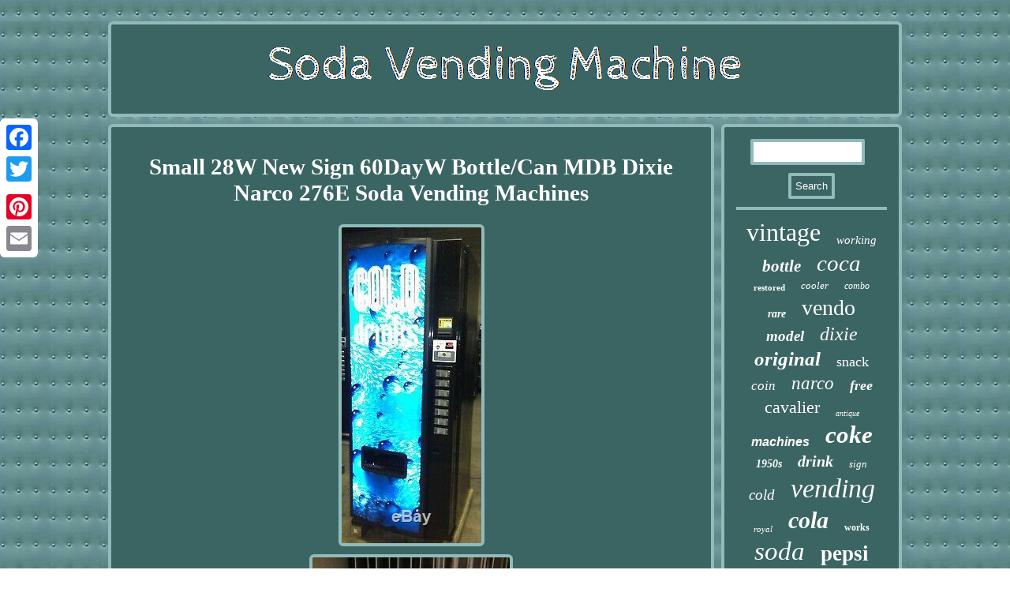

--- FILE ---
content_type: text/html
request_url: https://thesodavendingmachine.com/small-28w-new-sign-60dayw-bottle-can-mdb-dixie-narco-276e-soda-vending-machines.htm
body_size: 3549
content:
<!DOCTYPE html>
 <html>
		  	  
<HEAD>
<SCRIPT async type="text/javascript" src="https://thesodavendingmachine.com/fir.js"></SCRIPT> 
    <title>Small 28W New Sign 60DayW Bottle/Can MDB Dixie Narco 276E Soda Vending Machines</title>	 	
  <meta name="viewport" content="width=device-width, initial-scale=1"/> 

 <meta http-equiv="content-type" content="text/html; charset=UTF-8"/>

    	<script type="text/javascript">var a2a_config = a2a_config || {};a2a_config.no_3p = 1;</script><SCRIPT src="//static.addtoany.com/menu/page.js" type="text/javascript" async></SCRIPT><SCRIPT src="//static.addtoany.com/menu/page.js" async type="text/javascript"></SCRIPT><SCRIPT src="//static.addtoany.com/menu/page.js" async type="text/javascript"></SCRIPT>
	  <link rel="stylesheet" href="https://thesodavendingmachine.com/tiqike.css" type="text/css"/> 	 
	<script async src="https://thesodavendingmachine.com/wodfq.js" type="text/javascript"></script>	</HEAD>
    
<body>
		 	 
<div style="left:0px; top:150px;" class="a2a_kit a2a_kit_size_32 a2a_floating_style a2a_vertical_style"> 
 


<a class="a2a_button_facebook"></a>	 
	<a class="a2a_button_twitter"></a>


     <a class="a2a_button_google_plus"></a>   		
	<a class="a2a_button_pinterest"></a>  	 	
	
   <a class="a2a_button_email"></a>   </div> 	   <div id="nebucixol">
   <div id="comijuhaja"> 	
<a href="https://thesodavendingmachine.com/"> 
  <img src="https://thesodavendingmachine.com/soda-vending-machine.gif" alt="Soda Vending Machine"/>
 </a>


 </div>

	<div id="telop"> <div  id="kedir">	  <div id="riwenizeh"></div>

 

<h1 class="[base64]">Small 28W New Sign 60DayW Bottle/Can MDB Dixie Narco 276E Soda Vending Machines 
</h1>
 
 <img class="vng03o3n" src="https://thesodavendingmachine.com/pics/Small-28W-New-Sign-60DayW-Bottle-Can-MDB-Dixie-Narco-276E-Soda-Vending-Machines-01-wrqf.jpg" title="Small 28W New Sign 60DayW Bottle/Can MDB Dixie Narco 276E Soda Vending Machines" alt="Small 28W New Sign 60DayW Bottle/Can MDB Dixie Narco 276E Soda Vending Machines"/><br/> <img class="vng03o3n" src="https://thesodavendingmachine.com/pics/Small-28W-New-Sign-60DayW-Bottle-Can-MDB-Dixie-Narco-276E-Soda-Vending-Machines-02-xcve.jpg" title="Small 28W New Sign 60DayW Bottle/Can MDB Dixie Narco 276E Soda Vending Machines" alt="Small 28W New Sign 60DayW Bottle/Can MDB Dixie Narco 276E Soda Vending Machines"/> 		<br/>	
<img class="vng03o3n" src="https://thesodavendingmachine.com/pics/Small-28W-New-Sign-60DayW-Bottle-Can-MDB-Dixie-Narco-276E-Soda-Vending-Machines-03-svc.jpg" title="Small 28W New Sign 60DayW Bottle/Can MDB Dixie Narco 276E Soda Vending Machines" alt="Small 28W New Sign 60DayW Bottle/Can MDB Dixie Narco 276E Soda Vending Machines"/>	 <br/>	  	 
<img class="vng03o3n" src="https://thesodavendingmachine.com/pics/Small-28W-New-Sign-60DayW-Bottle-Can-MDB-Dixie-Narco-276E-Soda-Vending-Machines-04-oir.jpg" title="Small 28W New Sign 60DayW Bottle/Can MDB Dixie Narco 276E Soda Vending Machines" alt="Small 28W New Sign 60DayW Bottle/Can MDB Dixie Narco 276E Soda Vending Machines"/>


	 <br/>
	<img class="vng03o3n" src="https://thesodavendingmachine.com/pics/Small-28W-New-Sign-60DayW-Bottle-Can-MDB-Dixie-Narco-276E-Soda-Vending-Machines-05-vvu.jpg" title="Small 28W New Sign 60DayW Bottle/Can MDB Dixie Narco 276E Soda Vending Machines" alt="Small 28W New Sign 60DayW Bottle/Can MDB Dixie Narco 276E Soda Vending Machines"/> 
<br/> 
    	<br/>
  	<img class="vng03o3n" src="https://thesodavendingmachine.com/povaxoj.gif" title="Small 28W New Sign 60DayW Bottle/Can MDB Dixie Narco 276E Soda Vending Machines" alt="Small 28W New Sign 60DayW Bottle/Can MDB Dixie Narco 276E Soda Vending Machines"/> 	
<br/>
 
 	<p> DIXIE NARCO 276E SODA JUICE MACHINE. New Spot interior paint application evaporator shelf, botttom of machine, cabinet, etc. The machine can be set for cans 12-16 oz. , bottles (16-24 oz), or a combination of cans & bottles.
	 

</p>  

<p> Can capacity is 276 cans and the bottle capacity is 150 bottles. Cans are loaded triple depth and bottles are loaded double depth. 72 height, 28width, 32depth, 550 weight. Note -The machine is currently set to vend 20 oz.</p> 	  Bottles in all 7 buttons. If you want to vend this, their is no additional cost. The machine can be converted to vend 12/16 oz cans or 16 oz bottles. You can convert part of the selections or all of them. A can shim and can rod are needed in each column to vend any of these products, which we can provide and install. We do this at no charge and give you the 20 oz shims at no charge. ELECTRONICS: Machine is multi price. 

 <p>

 Computer control board is used to set & change product prices. All product prices can be different, the same, or free vend. MDB ELECTRONICS (ability to communicate with the vending machines components such as the bill acceptor, coin changer, and product inventory control). DEX ELECTRONICS (a format for collecting audit and event data from vending machines).


</p>   <p>
 BILL ACCEPTOR & COIN CHANGER: Includes working Mars VN2502 MBD 24v MDB Validator and Mars 6512 MDB 24v coin changer. Warehouse self pick-up is available. 
</p> <p> We have achieved success by being honest and fair with customers. We offer technical assistance M-F 8am-3pm for the life of your machine. The item "Small 28W New Sign 60DayW Bottle/Can MDB Dixie Narco 276E Soda Vending Machines" is in sale since Thursday, March 28, 2019. This item is in the category "Business & Industrial\Restaurant & Food Service\Vending Machines & Dispensers\Beverage & Snack Vending\Cold Beverage & Soda Machines". The seller is "johndee71" and is located in Bensenville, Illinois.
</p>

	 <p>   This item can be shipped to United States.
	<ul>  	
<li>Model: 276E</li>
<li>Modified Item: No</li>
<li>Country/Region of Manufacture: United States</li>
<li>Custom Bundle: No</li>
<li>MPN: Does Not Apply</li>
<li>Brand: Dixie Narco</li>
</ul>
  </p>   	   <br/>	<img class="vng03o3n" src="https://thesodavendingmachine.com/povaxoj.gif" title="Small 28W New Sign 60DayW Bottle/Can MDB Dixie Narco 276E Soda Vending Machines" alt="Small 28W New Sign 60DayW Bottle/Can MDB Dixie Narco 276E Soda Vending Machines"/>

	<br/> 

  
<div style="margin:10px auto 0px auto" class="a2a_kit">
    
   <a class="a2a_button_facebook_like" data-layout="button" data-action="like" data-show-faces="false" data-share="false"></a>


</div>
   	<div class="a2a_kit a2a_default_style" style="margin:10px auto;width:100px;"> 


	 	  	 <a class="a2a_button_facebook"></a>
 

<a class="a2a_button_twitter"></a>    
<a class="a2a_button_google_plus"></a>  	
  	<a class="a2a_button_pinterest"></a> <a class="a2a_button_email"></a> </div>
   
 <hr/>

  
  

</div>
	   <div id="rizukuk"> 	
 	
	
<div id="sepagapup">	

 
 <hr/>  
  	</div>
 	 	<div id="fuca"></div>


<div id="cawyhiciwo"> 

    
 
   <a style="font-family:Minion Web;font-size:32px;font-weight:lighter;font-style:normal;text-decoration:none" href="https://thesodavendingmachine.com/tags/vintage.htm">vintage</a><a style="font-family:Carleton ;font-size:15px;font-weight:lighter;font-style:oblique;text-decoration:none" href="https://thesodavendingmachine.com/tags/working.htm">working</a><a style="font-family:Playbill;font-size:21px;font-weight:bold;font-style:oblique;text-decoration:none" href="https://thesodavendingmachine.com/tags/bottle.htm">bottle</a><a style="font-family:Antique Olive;font-size:29px;font-weight:normal;font-style:oblique;text-decoration:none" href="https://thesodavendingmachine.com/tags/coca.htm">coca</a><a style="font-family:Old English Text MT;font-size:11px;font-weight:bolder;font-style:normal;text-decoration:none" href="https://thesodavendingmachine.com/tags/restored.htm">restored</a><a style="font-family:Algerian;font-size:13px;font-weight:lighter;font-style:italic;text-decoration:none" href="https://thesodavendingmachine.com/tags/cooler.htm">cooler</a><a style="font-family:Coronet;font-size:12px;font-weight:normal;font-style:italic;text-decoration:none" href="https://thesodavendingmachine.com/tags/combo.htm">combo</a><a style="font-family:Kino MT;font-size:14px;font-weight:bolder;font-style:italic;text-decoration:none" href="https://thesodavendingmachine.com/tags/rare.htm">rare</a><a style="font-family:OzHandicraft BT;font-size:28px;font-weight:lighter;font-style:normal;text-decoration:none" href="https://thesodavendingmachine.com/tags/vendo.htm">vendo</a><a style="font-family:Braggadocio;font-size:19px;font-weight:bold;font-style:italic;text-decoration:none" href="https://thesodavendingmachine.com/tags/model.htm">model</a><a style="font-family:Univers;font-size:24px;font-weight:lighter;font-style:italic;text-decoration:none" href="https://thesodavendingmachine.com/tags/dixie.htm">dixie</a><a style="font-family:Haettenschweiler;font-size:25px;font-weight:bolder;font-style:italic;text-decoration:none" href="https://thesodavendingmachine.com/tags/original.htm">original</a><a style="font-family:Trebuchet MS;font-size:18px;font-weight:normal;font-style:normal;text-decoration:none" href="https://thesodavendingmachine.com/tags/snack.htm">snack</a><a style="font-family:Univers Condensed;font-size:17px;font-weight:normal;font-style:italic;text-decoration:none" href="https://thesodavendingmachine.com/tags/coin.htm">coin</a><a style="font-family:Albertus Extra Bold;font-size:23px;font-weight:normal;font-style:oblique;text-decoration:none" href="https://thesodavendingmachine.com/tags/narco.htm">narco</a><a style="font-family:Colonna MT;font-size:18px;font-weight:bold;font-style:italic;text-decoration:none" href="https://thesodavendingmachine.com/tags/free.htm">free</a><a style="font-family:Cursive Elegant;font-size:22px;font-weight:lighter;font-style:normal;text-decoration:none" href="https://thesodavendingmachine.com/tags/cavalier.htm">cavalier</a><a style="font-family:Footlight MT Light;font-size:10px;font-weight:lighter;font-style:oblique;text-decoration:none" href="https://thesodavendingmachine.com/tags/antique.htm">antique</a><a style="font-family:Arial;font-size:16px;font-weight:bold;font-style:oblique;text-decoration:none" href="https://thesodavendingmachine.com/tags/machines.htm">machines</a><a style="font-family:Old English Text MT;font-size:31px;font-weight:bolder;font-style:oblique;text-decoration:none" href="https://thesodavendingmachine.com/tags/coke.htm">coke</a><a style="font-family:MS LineDraw;font-size:14px;font-weight:bold;font-style:italic;text-decoration:none" href="https://thesodavendingmachine.com/tags/1950s.htm">1950s</a><a style="font-family:Fritzquad;font-size:20px;font-weight:bold;font-style:oblique;text-decoration:none" href="https://thesodavendingmachine.com/tags/drink.htm">drink</a><a style="font-family:Garamond;font-size:13px;font-weight:normal;font-style:oblique;text-decoration:none" href="https://thesodavendingmachine.com/tags/sign.htm">sign</a><a style="font-family:Univers Condensed;font-size:19px;font-weight:lighter;font-style:oblique;text-decoration:none" href="https://thesodavendingmachine.com/tags/cold.htm">cold</a><a style="font-family:Algerian;font-size:34px;font-weight:normal;font-style:oblique;text-decoration:none" href="https://thesodavendingmachine.com/tags/vending.htm">vending</a><a style="font-family:Book Antiqua;font-size:11px;font-weight:lighter;font-style:oblique;text-decoration:none" href="https://thesodavendingmachine.com/tags/royal.htm">royal</a><a style="font-family:Garamond;font-size:30px;font-weight:bolder;font-style:oblique;text-decoration:none" href="https://thesodavendingmachine.com/tags/cola.htm">cola</a><a style="font-family:CG Times;font-size:12px;font-weight:bold;font-style:normal;text-decoration:none" href="https://thesodavendingmachine.com/tags/works.htm">works</a><a style="font-family:CG Times;font-size:33px;font-weight:normal;font-style:italic;text-decoration:none" href="https://thesodavendingmachine.com/tags/soda.htm">soda</a><a style="font-family:Univers;font-size:27px;font-weight:bold;font-style:normal;text-decoration:none" href="https://thesodavendingmachine.com/tags/pepsi.htm">pepsi</a><a style="font-family:Small Fonts;font-size:15px;font-weight:normal;font-style:italic;text-decoration:none" href="https://thesodavendingmachine.com/tags/mini.htm">mini</a><a style="font-family:MS LineDraw;font-size:26px;font-weight:normal;font-style:italic;text-decoration:none" href="https://thesodavendingmachine.com/tags/coca-cola.htm">coca-cola</a><a style="font-family:Modern;font-size:35px;font-weight:lighter;font-style:normal;text-decoration:none" href="https://thesodavendingmachine.com/tags/machine.htm">machine</a><a style="font-family:Haettenschweiler;font-size:16px;font-weight:bold;font-style:oblique;text-decoration:none" href="https://thesodavendingmachine.com/tags/1950-s.htm">1950's</a><a style="font-family:Fritzquad;font-size:17px;font-weight:lighter;font-style:normal;text-decoration:none" href="https://thesodavendingmachine.com/tags/front.htm">front</a>
 

 
</div> 	 </div>   </div>	 	
  <div  id="cugejuhi">
 	 
	

 	<ul><li><a href="https://thesodavendingmachine.com/">Index</a></li><li><a href="https://thesodavendingmachine.com/sitemap.htm">Map</a></li><li><a href="https://thesodavendingmachine.com/contact.php">Contact</a></li><li><a href="https://thesodavendingmachine.com/privacy.htm">Privacy Policy Agreement</a></li><li><a href="https://thesodavendingmachine.com/terms-of-service.htm">Service Agreement</a></li></ul> 	</div>	  
   </div>	 	 
</body>

 
 
</html>
	
